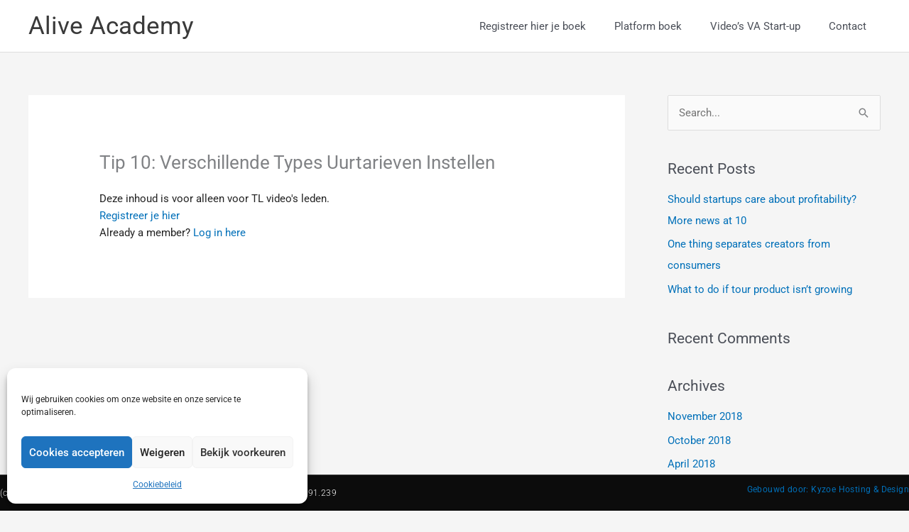

--- FILE ---
content_type: text/css
request_url: https://aliveacademy.be/wp-content/uploads/elementor/css/post-12811.css?ver=1768268736
body_size: 135
content:
.elementor-12811 .elementor-element.elementor-element-21fda522:not(.elementor-motion-effects-element-type-background), .elementor-12811 .elementor-element.elementor-element-21fda522 > .elementor-motion-effects-container > .elementor-motion-effects-layer{background-color:#0c0c0c;}.elementor-12811 .elementor-element.elementor-element-21fda522 > .elementor-container{max-width:1400px;min-height:50px;}.elementor-12811 .elementor-element.elementor-element-21fda522{border-style:solid;border-width:1px 0px 0px 0px;border-color:rgba(255,255,255,0.2);transition:background 0.3s, border 0.3s, border-radius 0.3s, box-shadow 0.3s;}.elementor-12811 .elementor-element.elementor-element-21fda522 > .elementor-background-overlay{transition:background 0.3s, border-radius 0.3s, opacity 0.3s;}.elementor-bc-flex-widget .elementor-12811 .elementor-element.elementor-element-31473236.elementor-column .elementor-widget-wrap{align-items:center;}.elementor-12811 .elementor-element.elementor-element-31473236.elementor-column.elementor-element[data-element_type="column"] > .elementor-widget-wrap.elementor-element-populated{align-content:center;align-items:center;}.elementor-12811 .elementor-element.elementor-element-31473236 > .elementor-element-populated{padding:0px 0px 0px 0px;}.elementor-widget-heading .elementor-heading-title{font-size:var( --e-global-typography-primary-font-size );font-weight:var( --e-global-typography-primary-font-weight );line-height:var( --e-global-typography-primary-line-height );letter-spacing:var( --e-global-typography-primary-letter-spacing );color:var( --e-global-color-primary );}.elementor-12811 .elementor-element.elementor-element-e59ea45{text-align:start;}.elementor-12811 .elementor-element.elementor-element-e59ea45 .elementor-heading-title{font-family:"Roboto", Sans-serif;font-size:12px;font-weight:300;letter-spacing:0.4px;color:#ffffff;}.elementor-bc-flex-widget .elementor-12811 .elementor-element.elementor-element-6af6d2da.elementor-column .elementor-widget-wrap{align-items:center;}.elementor-12811 .elementor-element.elementor-element-6af6d2da.elementor-column.elementor-element[data-element_type="column"] > .elementor-widget-wrap.elementor-element-populated{align-content:center;align-items:center;}.elementor-12811 .elementor-element.elementor-element-6af6d2da > .elementor-element-populated{padding:0px 0px 0px 0px;}.elementor-12811 .elementor-element.elementor-element-5427f8e0{text-align:end;}.elementor-12811 .elementor-element.elementor-element-5427f8e0 .elementor-heading-title{font-family:"Roboto", Sans-serif;font-size:12px;font-weight:400;letter-spacing:0.4px;color:#ffffff;}@media(max-width:1024px){.elementor-bc-flex-widget .elementor-12811 .elementor-element.elementor-element-31473236.elementor-column .elementor-widget-wrap{align-items:center;}.elementor-12811 .elementor-element.elementor-element-31473236.elementor-column.elementor-element[data-element_type="column"] > .elementor-widget-wrap.elementor-element-populated{align-content:center;align-items:center;}.elementor-12811 .elementor-element.elementor-element-31473236 > .elementor-element-populated{padding:0px 0px 0px 80px;}.elementor-widget-heading .elementor-heading-title{font-size:var( --e-global-typography-primary-font-size );line-height:var( --e-global-typography-primary-line-height );letter-spacing:var( --e-global-typography-primary-letter-spacing );}.elementor-12811 .elementor-element.elementor-element-6af6d2da > .elementor-element-populated{padding:0px 80px 0px 0px;}}@media(max-width:767px){.elementor-12811 .elementor-element.elementor-element-31473236 > .elementor-element-populated{padding:15px 0px 0px 0px;}.elementor-widget-heading .elementor-heading-title{font-size:var( --e-global-typography-primary-font-size );line-height:var( --e-global-typography-primary-line-height );letter-spacing:var( --e-global-typography-primary-letter-spacing );}.elementor-12811 .elementor-element.elementor-element-e59ea45{text-align:center;}.elementor-12811 .elementor-element.elementor-element-6af6d2da > .elementor-element-populated{padding:15px 0px 15px 0px;}.elementor-12811 .elementor-element.elementor-element-5427f8e0{text-align:center;}}